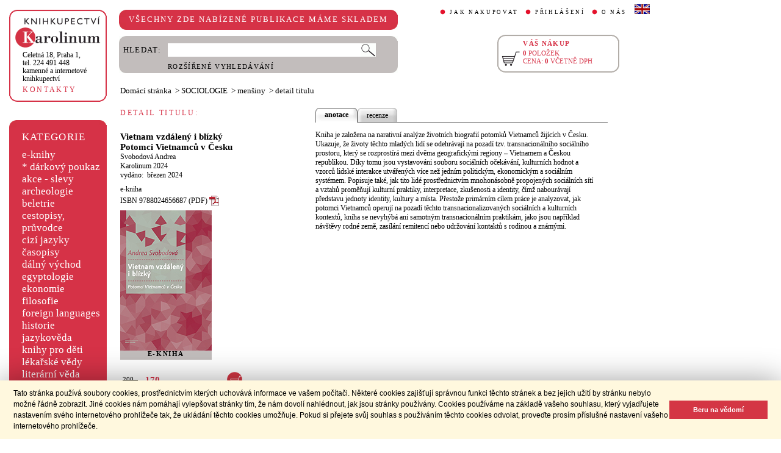

--- FILE ---
content_type: text/html;charset=utf-8
request_url: https://www.cupress.cuni.cz/ink2_ext/index.jsp?include=podrobnosti&id=609693
body_size: 25025
content:



<!DOCTYPE html>
<html xmlns="http://www.w3.org/1999/xhtml" xml:lang="cs" lang="cs"  manifest="cache.manifest">
<head>
  <meta http-equiv="Content-Type" content="text/html; charset=utf-8" />
  <meta http-equiv="X-UA-Compatible" content="IE=edge">
  <meta name="keywords" content="Vietnam vzdálený i blízký , Svobodová Andrea" />
  <link rel="canonical" href="http://selene.int.is.cuni.cz:7777/ink2_ext/index.jsp?include=podrobnosti" />

  <title>Vietnam vzdálený i blízký  - Svobodová Andrea | Knihkupectví Karolinum</title>
  <link rel="stylesheet" type="text/css" href="./css/ink.css?2.2.22" />
  <link rel="stylesheet" type="text/css" href="./css/jquery-ui.css?2.2.22" />

  <!--[if lt IE 8]>   <link rel="stylesheet" type="text/css" href="./css/ink_ie7.css?2.2.22" /> <![endif]-->
  <script type="text/javascript" src="./js/ink.js?2.2.22"></script>
  <script type="text/javascript" src="./js/ajax.js?2.2.22"></script>
  <script type="text/javascript" src="js/jquery.js?2.2.22"></script>
  <script type="text/javascript" src="js/jquery-ui.js?2.2.22"></script>

<!-- Begin Cookie Consent plugin -->
<link rel="stylesheet" type="text/css" href="//cdnjs.cloudflare.com/ajax/libs/cookieconsent2/3.0.3/cookieconsent.min.css" />
<script src="//cdnjs.cloudflare.com/ajax/libs/cookieconsent2/3.0.3/cookieconsent.min.js"></script>
<script>
window.addEventListener("load", function(){
window.cookieconsent.initialise({
  "palette": {
    "popup": {
      "background": "#fff8de",
      "text": "#000000"
    },
    "button": {
      "background": "#d43644",
      "text": "#ffffff"
    }
  },
  "showLink": false,
  "content": {
    "message": "Tato stránka používá soubory cookies, prostřednictvím kterých uchovává informace ve vašem počítači. Některé cookies zajišťují správnou funkci těchto stránek a bez jejich užití by stránku nebylo možné řádně zobrazit. Jiné cookies nám pomáhají vylepšovat stránky tím, že nám dovolí nahlédnout, jak jsou stránky používány. Cookies používáme na základě vašeho souhlasu, který vyjadřujete nastavením svého internetového prohlížeče tak, že ukládání těchto cookies umožňuje. Pokud si přejete svůj souhlas s používáním těchto cookies odvolat, proveďte prosím příslušné nastavení vašeho internetového prohlížeče.",
    "dismiss": "Beru na vědomí"
  }
})});
</script>
<!-- End Cookie Consent plugin -->
</head>
<body onload="ZavolejFunkce()" itemscope itemtype="http://schema.org/WebPage">
  <div id="addcarthint" class="hint-style"></div>
  <div id="ramec">
    <!-- leva navigace -->
    <div id="leva_nav">
      <div id="navigace_rc">
      <!-- leva horni -->
      <div class="rc_box">
         <div class="rc_top"><div></div></div>
            <div class="rc_cont" itemtype="http://schema.org/Organization" itemscope>
              <a href="./"> 
                <img src="./img/logo_prod.gif" alt="Knihkupectví Karolinum" height="52" width="140" />
                <span style="display: none;" itemprop="name">Knihkupectví Karolinum</span>
              </a>  
              <p><a class="ln_adr" href="./index.jsp?include=kontakty" title="KONTAKTY"><span itemprop="address">Celetná 18, Praha 1</span>,<br />tel. 224 491 448<br />kamenné a internetové knihkupectví</a></p>
              <p><a href="./index.jsp?include=kontakty" title="KONTAKTY">KONTAKTY</a></p>
            </div>
         <div class="rc_bottom"><div></div></div>
      </div>
      </div>
      <!-- leva prostredni -->
      <div id="navigace_r">
        <div class="bl_r"><div class="br_r"><div class="tl_r"><div class="tr_r"></div>
          <p>KATEGORIE</p>      
          <ul>
            <li><a href="./index.jsp?include=vyhledat&amp;trid=dat&amp;smer=desc&amp;eknihy=V" title="e-knihy">e-knihy </a></li>
                        <li><a href="./index.jsp?include=tituly&amp;idskup=D" title="* dárkový poukaz">* dárkový poukaz</a></li>
            <li><a href="./index.jsp?include=tituly&amp;idskup=0" title="akce - slevy">akce - slevy</a></li>
            <li><a href="./index.jsp?include=tituly&amp;idskup=05" title="archeologie">archeologie</a></li>
            <li><a href="./index.jsp?include=tituly&amp;idskup=13" title="beletrie">beletrie</a></li>
            <li><a href="./index.jsp?include=tituly&amp;idskup=18" title="cestopisy, průvodce">cestopisy, průvodce</a></li>
            <li><a href="./index.jsp?include=tituly&amp;idskup=10" title="cizí jazyky">cizí jazyky</a></li>
            <li><a href="./index.jsp?include=tituly&amp;idskup=cas" title="časopisy">časopisy</a></li>
            <li><a href="./index.jsp?include=tituly&amp;idskup=27" title="dálný východ">dálný východ</a></li>
            <li><a href="./index.jsp?include=tituly&amp;idskup=06" title="egyptologie">egyptologie</a></li>
            <li><a href="./index.jsp?include=tituly&amp;idskup=01e" title="ekonomie">ekonomie</a></li>
            <li><a href="./index.jsp?include=tituly&amp;idskup=19f" title="filosofie">filosofie</a></li>
            <li><a href="./index.jsp?include=tituly&amp;idskup=c" title="foreign languages">foreign languages</a></li>
            <li><a href="./index.jsp?include=tituly&amp;idskup=20h" title="historie">historie</a></li>
            <li><a href="./index.jsp?include=tituly&amp;idskup=12" title="jazykověda">jazykověda</a></li>
            <li><a href="./index.jsp?include=tituly&amp;idskup=25" title="knihy pro děti">knihy pro děti</a></li>
            <li><a href="./index.jsp?include=tituly&amp;idskup=08" title="lékařské vědy">lékařské vědy</a></li>
            <li><a href="./index.jsp?include=tituly&amp;idskup=14" title="literární věda">literární věda</a></li>
            <li><a href="./index.jsp?include=tituly&amp;idskup=00n" title="náboženství">náboženství</a></li>
            <li><a href="./index.jsp?include=tituly&amp;idskup=22pe" title="pedagogika">pedagogika</a></li>
            <li><a href="./index.jsp?include=tituly&amp;idskup=23po" title="politologie">politologie</a></li>
            <li><a href="./index.jsp?include=tituly&amp;idskup=28" title="pomocné vědy hist.">pomocné vědy hist.</a></li>
            <li><a href="./index.jsp?include=tituly&amp;idskup=24pr" title="právo">právo</a></li>
            <li><a href="./index.jsp?include=tituly&amp;idskup=03" title="přírodní vědy">přírodní vědy</a></li>
            <li><a href="./index.jsp?include=tituly&amp;idskup=21p" title="psychologie">psychologie</a></li>
            <li><a href="./index.jsp?include=tituly&amp;idskup=16" title="regionália, npú">regionália, npú</a></li>
            <li><a href="./index.jsp?include=tituly&amp;idskup=02so" title="sociální práce">sociální práce</a></li>
            <li><a href="./index.jsp?include=tituly&amp;idskup=02s" title="sociologie">sociologie</a></li>
            <li><a href="./index.jsp?include=tituly&amp;idskup=11" title="tělovýchova">tělovýchova</a></li>
            <li><a href="./index.jsp?include=tituly&amp;idskup=17" title="učební texty">učební texty</a></li>
            <li><a href="./index.jsp?include=tituly&amp;idskup=09u" title="umění">umění</a></li>

          </ul>
          <p></p>
        </div></div></div>
      </div>
      
      <div id="navigace_nk">
      <!-- leva horni -->
      <div class="rc_box">
         <div class="rc_top"><div></div></div>
            <div class="rc_cont">
              <a href="http://www.karolinum.cz/" title="Nakladateství Karolinum">
                    
                      <img src="img/logobile_NK_cz.jpg" alt="Nakladateství Karolinum" width="140" />
                    
                </a>     
            </div>
         <div class="rc_bottom"><div></div></div>
      </div>
      </div>


      <div id="paticka">
        <p style="display:none;" title="verze: 2.2.22">&#169;&nbsp;Nakladatelství<br />KAROLINUM 2023</p>
        <p>
          <a class="bezpod" href="./rss.jsp" title="RSS kánal s novinkami Knihkupectví Karolinum">RSS&nbsp;<img src="img/rss_feed.gif" alt="RSS" /></a>&nbsp;
          <a class="bezpod" href="http://www.facebook.com/pages/Knihkupectv%C3%AD-Karolinum/191862569945" title="">&nbsp;<img src="img/f_logo.gif" alt="facebook" /></a>
        </p>   
        <br />
        <p>
          <a class="bezpod" href="./index.jsp?include=stranka_duvery" title="stránka důvěry">
            <img src="./img/MUZO/visa.gif" alt="visa" />
            <img src="./img/MUZO/visa_electron.gif" alt="visa" />
            <br />
            <img src="./img/MUZO/maestro.gif" alt="maestro" />
            <img src="./img/MUZO/maestro_electron.gif" alt="maestro" />
          </a>
        </p>
        <p>
          <a href="./index.jsp?include=mail_form" title="webmaster">webmaster</a>
        </p>
      </div> <!-- konec paticky --> 
    </div> <!-- konec leve navigace -->

    <div id="main">
      <!-- hlavicka stranky -->
      <div id="hlavicka">
        <div id="nadpisek">
          <div class="bl_r"><div class="br_r"><div class="tl_r"><div class="tr_r"></div>
            <p>VŠECHNY ZDE NABÍZENÉ PUBLIKACE MÁME SKLADEM</p>
          </div></div></div>
        </div>

        <div id="hlavnav">
          <ul>
            <li id="first"><a href="index.jsp?include=onakupu" title="JAK NAKUPOVAT">JAK NAKUPOVAT</a></li>
            <li>
          
            <a href="./log.jsp" title="PŘIHLÁŠENÍ">PŘIHLÁŠENÍ</a>
          
            </li>
            <li><a href="index.jsp?include=onas" title="O NÁS">O NÁS</a></li>
            <li id="flag"><a href="index.jsp?jazyk=en" title="English">
              <img src="./img/ukflag.gif" alt="English" title="English" height="16" width="25" /></a>
            </li>
          </ul>
          
            <p id="user">&nbsp;</p>
          
        </div>
  
        <div id="hledani">
          <div class="bl_g"><div class="br_g"><div class="tl_g"><div class="tr_g"></div>
            <form id="hled_form" method="post" action="./index.jsp">
              <span id="hled_label">HLEDAT:</span>
              <div><input name="include" value="vyhledat" type="hidden" /></div>
              <p><input id="hled_fld" name="hledani" size="50" type="text" /><input id="hled_btn" type="submit" value="" /></p>
              <hr class="cleaner" />
              <p class="oddel"></p>    
              <p style="padding-top: 0;"><a href="./index.jsp?include=rozsir_vyhl" title="ROZŠÍŘENÉ VYHLEDÁVÁNÍ">ROZŠÍŘENÉ VYHLEDÁVÁNÍ</a></p>
            </form>
  
          </div></div></div>
        </div>
  
        <div id="kosik_h" onclick="location.href='./index.jsp?include=kosik'" title="Zobrazit obsah košíku">
          <div class="gc_box">
             <div class="gc_top"><div></div></div>
                <div class="gc_cont">
                  <a href="./index.jsp?include=kosik" title="Zobrazit obsah košíku">
                    <img src="img/kosik_h.gif" alt="košík" height="26" width="32" />
                  </a>  
                  <h2>VÁŠ NÁKUP</h2><br />
                  <p>
                    <span id="kosik_h_pol">0</span>&nbsp;POLOŽEK<br />
                    CENA:&nbsp;<span id="kosik_h_cena">0</span>&nbsp;VČETNĚ DPH
                  </p>
                  <hr class="cleaner" />
                </div>
             <div class="gc_bottom"><div></div></div>
          </div>
        </div>
  
      <hr class="cleaner" />
      </div> <!-- konec hlavicky-->

      <!-- obsah stranky --> 
      <div id="obsah">

        

  <div id="drobnav" itemprop="breadcrumb">
    <p>
      <a href="./">Domácí stránka</a>

      &nbsp;&gt;
      <a href="./index.jsp?include=tituly&amp;idskup=02s&amp;eknihy=A">SOCIOLOGIE</a>

      &nbsp;&gt;
      <a href="./index.jsp?include=tituly&amp;idskup=02s.m&amp;eknihy=A">menšiny</a>

      &nbsp;&gt;
      <span id="navbez">detail titulu</span>
    </p>  
  </div>

  <div id="podr" itemscope itemtype="http://schema.org/Book">
    <div id="podrobnosti">
      <h2 class="nadp_det">DETAIL TITULU:</h2>

      <div id="titul">
        <h3 itemprop="name">Vietnam vzdálený i blízký </h3>

        <h3>Potomci Vietnamců v Česku</h3>

        <h4 itemprop="author"> 
          <a  href="index.jsp?include=autorTituly&amp;id=225794" title="Knihy od autora Svobodová Andrea">Svobodová Andrea</a>  
        </h4>

        <h4> 
          <a href="./index.jsp?include=naklTituly&amp;id=11716" ><span itemprop="publisher">Karolinum</span></a>&nbsp;<span itemprop="copyrightYear">2024</span> 
        </h4>

        <h4> 
          vydáno: &nbsp;březen 2024 
        </h4>

        <p><span itemprop="bookFormat">e-kniha</span><br />

        ISBN&nbsp;9788024656687 (PDF)&nbsp;<img style="margin: 4px 0 -4px 0;" alt="pdf" src="img/pdficon_small.png" /><br /></p>
           
          <img src="./getImg.jsp?id=609693&amp;prez=20&amp;poradi=0" alt="obálka" itemprop="image"/> 
      
          <div class="ebook_banner">E-KNIHA</div> 
      
        <br />
      
            <!-- img alt="" src="img/"></a>nbsp;-->
      
            <!-- img alt="pdf" src="img/pdficon_small.png"></a>nbsp;-->
      
        <!-- br / -->
        <div id="tit_dole" itemprop="offers" itemscope itemtype="http://schema.org/Offer">
          <div class="ceny">
            <!-- h5 class="dopcena">
              -15%
              <span class="puvcena">200,-</span>
            </h5 -->
            <h5 class="dopcena" title="doporučená cena">
              <span class="puvcena">200,-</span>
            </h5>
            <h5 class="vasecena" title="cena v e-shopu">
              <span itemprop="price">170</span>,-
            </h5>
            <!-- img class="cenainfo" src="img/cinfo.png" alt="cena v e-shopu" title="cena v e-shopu" height="17" width="17" /-->
          </div>  
            

          <div class="kosikvpravo">
            <a href="javascript:vlozTitKosik(609693,'Titul byl vložen do košíku')" title="Vložit titul do košíku">
              <img class="kosik" src="img/kosik.gif" alt="Vložit titul do košíku" height="25" width="25" />
            </a>
          </div>
          
        </div>
        <hr class="cleaner" />

        <div class="odkaz_proptit" title="K dispozici také jako TIŠTĚNÁ KNIHA">
          <p>K dispozici také jako</p><a href="./index.jsp?include=podrobnosti&amp;id=607130&amp;jazyk=cs"><div style="width: 10em;" class="infobtnr"><div class="infobtnr_l"><div class="infobtnr_r"><div>TIŠTĚNÁ KNIHA</div></div></div></div></a>
        </div>  

      </div>

    </div> <!-- konec podrobnosti titulu -->
    <div id="text_titul">
      <div id="zalozky">
        <ul>
        
          <li class="active_li" id="zalozka_1">
            <p>anotace</p>
            <a style="display: none;" title="anotace" href="javascript:ukaz_zal_podr(1)">anotace</a>
          </li>
        
          <li class="unactive_li" id="zalozka_4">
            <p style="display: none;">recenze</p>
            <a title="recenze" href="javascript:ukaz_zal_podr(4)">recenze</a>
          </li>

        </ul>
      </div>

      <div class="text_polozka" id="textzal_1" itemprop="description">

          Kniha je založena na narativní analýze životních biografií potomků Vietnamců žijících v Česku. Ukazuje, že životy těchto mladých lidí se odehrávají na pozadí tzv. transnacionálního sociálního prostoru, který se rozprostírá mezi dvěma geografickými regiony – Vietnamem a Českou republikou. Díky tomu jsou vystavováni souboru sociálních očekávání, kulturních hodnot a vzorců lidské interakce utvářených více než jedním politickým, ekonomickým a sociálním systémem. Popisuje také, jak tito lidé prostřednictvím mnohonásobně propojených sociálních sítí a vztahů proměňují kulturní praktiky, interpretace, zkušenosti a identity, čímž nabourávají představu jednoty identity, kultury a místa. Přestože primárním cílem práce je analyzovat, jak potomci Vietnamců operují na pozadí těchto transnacionalizovaných sociálních a kulturních kontextů, kniha se nevyhýbá ani samotným transnacionálním praktikám, jako jsou například návštěvy rodné země, zasílání remitencí nebo udržování kontaktů s rodinou a známými.<br />
          <br />
    
      </div>

      <div class="text_polozka" style="display: none;" id="textzal_4" itemprop="review">

          Autorka promyšleně zkombinovala výsledky terénního antropologického výzkumu s dalšími informačními zdroji (od kvantitativních dat až po sledování sociálních sítí) a s pregnantní znalostí širokého spektra aktuální literatury (poskytující jak teoretické ukotvení, tak komparativní vhledy do problematiky). Ve svém výkladu pak někdy šla cestou „frontální“ prezentace, jindy se odrazila od konkrétních biografických narativů, své závěry však téměř vždy formulovala hutně a přitom srozumitelně, takže je radost je číst.<br /><b>Zdeněk R. Nešpor</b> (<a href="https://ceskylid.avcr.cz/cz/article/itm-2934514" target="_blank">Český lid 2024, roč. 111, č. 2</a>)
          <br />

          <hr class="oddelTypPrez" />

          Publikace si klade mnoho zajímavých otázek: Žijí vietnamští rodiče a jejich děti v Česku v oddělených „kulturních“ světech, nebo se jejich světy spíš prolínají? Je etnicita pro potomky migrantů volitelnou složkou identity? Jakou roli hraje v životě dětí narozených Vietnamcům v Česku vietnamská kultura? atd. Na valnou většinu z nich čtenář dostane v textu odpověď, což z knihy činí přínosnou publikaci zejména pro ty, kteří se o vietnamskou komunitu teprve začínají zajímat a nepřišli s ní zatím příliš do styku.<br /><b>Ondřej Slówik</b> (<a href="https://www.rilsa.cz/casopis-fsp/#flipbook-forum-socialni-politiky-02-2024/121/" target="_blank">Fórum sociální politiky 2/2024, str. 120–122</a>)
          <br />

          <hr class="oddelTypPrez" />

          <font color="#cc0000">Andrea Svobodová byla dne 30. prosince 2024 hostkou Rozstřelu Vladimíra Vokála, záznam rozhovoru si můžete pustit <a href="https://www.idnes.cz/zpravy/domaci/rozstrel-vietmanci-andrea-svobodova-sprt-modelova-mensina.A241225_104716_domaci_vov"><font color="#cc0000">zde</font></a>.</font>
          <br />

          <hr class="oddelTypPrez" />

          Studie přehledně a srozumitelně shromažďuje fakta, která se dosud takto<br />koncentrovaně a na jednom místě v odborné literatuře neobjevila, navíc posunují teoretické koncepce praktickým terénním výzkumem na základě zdařilých výpovědí potomků vietnamských migrantů.<br /><b>Vladimír Vokál</b> (<a href="https://sreview.soc.cas.cz/artkey/csr-202501-0006_andrea-svobodova-vietnam-vzdaleny-i-blizky-potomci-vietnamcu-v-cesku.php" target="_blank">Sociologický časopis 1/2025</a>)
          <br />

          <hr class="oddelTypPrez" />

          Ale mentalitu této generace analyzuje Svobodová podrobně, plasticky a v širším odborném a mezinárodním kontextu. Nastiňuje, v čem mohou spočívat zdroje vzájemných nedorozumění a předsudků a jaké konflikty musejí potomci Vietnamců podstupovat. Doporučit se dá tedy všem, nejen těm, kteří by si chtěli osobně s potomstvem Vietnamců něco začít a chtějí se o nich dozvědět více, než že jsou to „banáni“, tedy lidé s vizáží příchozích z Dálného východu, ale mentalitou v mnoha aspektech už zcela českou…<br /><b>Jan Lukavec</b> (<a href="https://www.reflex.cz/clanek/kultura/131693/tucne-jidlo-a-bary-pred-cim-varovali-vietnamsti-rodice-bananove-deti-vychovavane-v-cesku.html" target="_blank">Reflex</a>)
          <br />
    
      </div>

        <hr class="cleaner" />
    </div>
  </div>  <!-- konec detail titulu -->

  <div id="souv_tit">
    <h2 class="nadp_det"><a href="./index.jsp?include=tituly&amp;idskup=02s.m" title="SOUVISEJÍCÍ TITULY">SOUVISEJÍCÍ TITULY</a></h2>
        
  <div class="souv_sez">
    <a href="./index.jsp?include=podrobnosti&amp;id=334636" title="Brother of the Other. Immigration from Belarus, Russia and">
           
      <img src="./getImg.jsp?id=334636&amp;prez=22&amp;poradi=0" class="vlevo" alt="Detail knihyBrother of the Other. Immigration from Belarus, Russia and" width="65" /> 
           
    </a>  
    <h3>
      <a href="./index.jsp?include=podrobnosti&amp;id=334636" title="Brother of the Other. Immigration from Belarus, Russia and">Brother of the Other. Immigration from Belarus, Russia and</a>
    </h3>
    <h4>
      <a  href="index.jsp?include=autorTituly&amp;id=195770" title="Knihy od autora Klvaňová Radka">Klvaňová Radka</a>  
    </h4>
    <hr class="cleaner" />
  </div>
        
  <div class="souv_sez">
    <a href="./index.jsp?include=podrobnosti&amp;id=461080" title="Festivity jako ukazatel identity a společenského směřování">
           
      <img src="./getImg.jsp?id=461080&amp;prez=22&amp;poradi=0" class="vlevo" alt="Detail knihyFestivity jako ukazatel identity a společenského směřování" width="65" /> 
           
    </a>  
    <h3>
      <a href="./index.jsp?include=podrobnosti&amp;id=461080" title="Festivity jako ukazatel identity a společenského směřování">Festivity jako ukazatel identity a společenského směřování</a>
    </h3>
    <h4>
      <a  href="index.jsp?include=autorTituly&amp;id=116298" title="Knihy od autora Bittnerová Dana">Bittnerová Dana</a> - <a  href="index.jsp?include=autorTituly&amp;id=140215" title="Knihy od autora Moravcová Mirjam">Moravcová Mirjam</a>  
    </h4>
    <hr class="cleaner" />
  </div>
        
  <div class="souv_sez">
    <a href="./index.jsp?include=podrobnosti&amp;id=607130" title="Vietnam vzdálený i blízký ">
           
      <img src="./getImg.jsp?id=607130&amp;prez=22&amp;poradi=0" class="vlevo" alt="Detail knihyVietnam vzdálený i blízký " width="65" /> 
           
    </a>  
    <h3>
      <a href="./index.jsp?include=podrobnosti&amp;id=607130" title="Vietnam vzdálený i blízký ">Vietnam vzdálený i blízký </a>
    </h3>
    <h4>
      <a  href="index.jsp?include=autorTituly&amp;id=225794" title="Knihy od autora Svobodová Andrea">Svobodová Andrea</a>  
    </h4>
    <hr class="cleaner" />
  </div>
        
  <div class="souv_sez">
    <a href="./index.jsp?include=podrobnosti&amp;id=455597" title="The Satire of Ishmael Reed">
           
      <img src="./getImg.jsp?id=455597&amp;prez=22&amp;poradi=0" class="vlevo" alt="Detail knihyThe Satire of Ishmael Reed" width="65" /> 
           
    </a>  
    <h3>
      <a href="./index.jsp?include=podrobnosti&amp;id=455597" title="The Satire of Ishmael Reed">The Satire of Ishmael Reed</a>
    </h3>
    <h4>
      <a  href="index.jsp?include=autorTituly&amp;id=157607" title="Knihy od autora Šalamoun Jiří">Šalamoun Jiří</a>  
    </h4>
    <hr class="cleaner" />
  </div>
        
  <div class="souv_sez">
    <a href="./index.jsp?include=podrobnosti&amp;id=562446" title="Armenian Diaspora in Dynamics">
           
      <img src="./getImg.jsp?id=562446&amp;prez=22&amp;poradi=0" class="vlevo" alt="Detail knihyArmenian Diaspora in Dynamics" width="65" /> 
           
    </a>  
    <h3>
      <a href="./index.jsp?include=podrobnosti&amp;id=562446" title="Armenian Diaspora in Dynamics">Armenian Diaspora in Dynamics</a>
    </h3>
    <h4>
      <a  href="index.jsp?include=autorTituly&amp;id=272476" title="Knihy od autora Nersisyan Sona">Nersisyan Sona</a> - <a  href="index.jsp?include=autorTituly&amp;id=272477" title="Knihy od autora Kerapetyan">Kerapetyan&nbsp;(ed.)</a>  
    </h4>
    <hr class="cleaner" />
  </div>
        
    </div> <!-- konec souvisejicich -->



      </div> <!-- konec obsahu -->
      <hr class="cleaner" />
    </div> <!-- konec main -->
  </div> <!-- konec ramce -->

  <script type="text/javascript">
     refreshKosik();
  </script>  
  <script type="text/javascript">
  
    var _gaq = _gaq || [];
    _gaq.push(['_setAccount', 'UA-26454850-1']);
    _gaq.push(['_trackPageview']);
  
    (function() {
      var ga = document.createElement('script'); ga.type = 'text/javascript'; ga.async = true;
      ga.src = ('https:' == document.location.protocol ? 'https://ssl' : 'http://www') + '.google-analytics.com/ga.js';
      var s = document.getElementsByTagName('script')[0]; s.parentNode.insertBefore(ga, s);
    })();
  
  </script>
</body>
</html>
